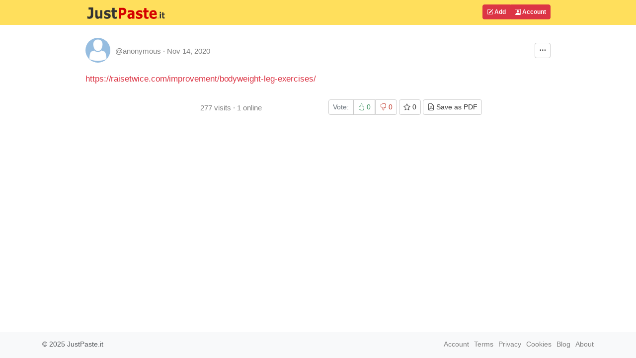

--- FILE ---
content_type: text/html; charset=UTF-8
request_url: https://justpaste.it/60fcn
body_size: 5411
content:
<!doctype html>
<html lang="en" class="h-100">
<head>
    <meta charset="utf-8">
    <meta http-equiv="X-UA-Compatible" content="IE=edge">
    <meta http-equiv="Content-Type" content="text/html; charset=utf-8"/>
    <meta http-equiv="content-language" content="en" />
    <meta name="viewport" content="width=device-width, initial-scale=1">
    <meta name="google-site-verification" content="rUp8isOBygjhxPJ2qyy6QtBi9vWRFhIboMXucJsCtrE" />
    <title>JustPaste.it - Share Text &amp; Images the Easy Way</title>
    <link rel="preload" href="/static/img/jp_logo_v3.svg" as="image" />
        
            <meta name="robots" content="noindex, nofollow" />
        <meta name="googlebot" content="noindex, nofollow" />
            <meta property="og:type" content="article" />
                            <link rel="preload" href="/build/7337.eefa2517.css" as="style" />
            <link rel="stylesheet" type="text/css"  href="/build/7337.eefa2517.css" />
                    <link rel="preload" href="/build/global.c444bf34.css" as="style" />
            <link rel="stylesheet" type="text/css"  href="/build/global.c444bf34.css" />
            
            <link rel="preload" href="/build/article.d7c3a711.css" as="style" />
        <link rel="stylesheet" type="text/css"  href="/build/article.d7c3a711.css" />
        <link rel="apple-touch-icon" sizes="180x180" href="/apple-touch-icon.png">
    <link rel="icon" type="image/svg+xml" href="/favicon.svg" />
    <link rel="icon" type="image/png" sizes="160x160" href="/favicon-160x160.png">
    <link rel="icon" type="image/png" sizes="96x96" href="/favicon-96x96.png">
    <link rel="icon" type="image/png" sizes="48x48" href="/favicon-48x48.png">
    <link rel="icon" type="image/png" sizes="32x32" href="/favicon-32x32.png">
    <link rel="icon" type="image/png" sizes="16x16" href="/favicon-16x16.png">
    <link rel="shortcut icon" href="/favicon.svg" />
    <link rel="manifest" href="/site.webmanifest">
    <link rel="mask-icon" href="/safari-pinned-tab.svg" color="#5bbad5">
    <meta name="apple-mobile-web-app-title" content="JustPaste.it">
    <meta name="application-name" content="JustPaste.it">
    <meta name="msapplication-TileColor" content="#FFDF5C">
    <meta name="theme-color" content="#FFDF5C">
             <script>
          window.tabsData = {
            activeTab: "add",
          };
          window.mainPanelOptions = {"logoUrl":"\/static\/img\/jp_logo_v3.svg","addArticleUrl":"\/","loginUrl":"\/login","logoutUrl":"\/logout","favouriteArticlesUrl":"\/account\/favourite","subscribedArticlesUrl":"\/account\/subscribed","sharedArticlesUrl":"\/account\/shared","manageAccountUrl":"\/account\/manage","trashUrl":"\/account\/trash","messagesUrl":"\/account\/messages","articlesStatsUrl":"\/account\/articles-stats","premiumUrl":"\/premium\/subscription","unreadMessagesUrl":"https:\/\/notification.justpaste.it\/api\/v1\/stats\/unread","profileSettings":"\/account\/settings","isLoggedIn":false};
        </script>
    
    <script>
      window.article = {"id":39028179,"url":"https:\/\/justpaste.it\/60fcn","shortUrl":"https:\/\/jpst.it\/2kUnj","pdfUrl":"https:\/\/justpaste.it\/60fcn\/pdf","qrCodeData":"data:image\/svg+xml;base64,[base64]"};
      window.statsUrl = 'https\u003A\/\/stats.justpaste.it';
      window.linksMixPath = '\/api\/v1\/linksmix\u002Dlink\/39028179';
      window.viewKey = 'O5DP';
      window.barOptions = {"isLoggedIn":false,"hasPublicProfile":false,"displayOwnership":false,"isArticleOwner":false,"isPasswordProtected":false,"isCaptchaRequired":null,"isCaptchaEntered":false,"captchaSettings":null,"premiumUserData":null,"visibilityLevel":"hidden","isExpired":false,"expireAfterRead":false,"isShared":false,"defaultAvatar":"\/static\/img\/avatar60.png","createdText":"2020-11-14T15:01:35+00:00","modifiedText":"2020-11-14T15:01:35+00:00","isInTrash":false,"viewsText":"277","favouritesCount":0,"onlineText":"1","getFavouriteArticleUrl":"https:\/\/justpaste.it\/api\/account\/v1\/favourite-article\/39028179","addFavouriteArticleUrl":"https:\/\/justpaste.it\/api\/account\/v1\/favourite-article","removeFavouriteArticleUrl":"https:\/\/justpaste.it\/api\/account\/v1\/favourite-article-delete\/39028179","apiShowArticleDynamicUrl":"\/api\/v1\/article-dynamic","voteUrl":"\/api\/account\/v1\/vote","contentLang":"en","positiveVotes":0,"negativeVotes":0,"currentVote":"empty","linkSharingUrl":null,"linkSharingSecret":null};
    </script>
        <script src="/build/runtime.61ff66f8.js" async></script>
        <script src="/build/2179.1de7e35c.js" async></script>
        <script src="/build/1083.589d6038.js" async></script>
        <script src="/build/8097.f87620f1.js" async></script>
        <script src="/build/6568.a5735ef5.js" async></script>
        <script src="/build/showarticlewidget.e0f3343e.js" async></script>
        </head>

    <body class="d-flex flex-column h-100">
<!-- Static navbar -->
    <div class="mainTableTopMiddle">
        <div class="container" style="max-width: 960px">
            <header id="mainPanelButtons" class="d-flex flex-wrap justify-content-md-between">
                <a href="/" class="d-flex align-items-center col-8 text-decoration-none">
                    <img src="/static/img/jp_logo_v3.svg" width="160px" height="50px" alt="JustPaste.it" />
                </a>
            </header>
        </div>
    </div>
<main class="flex-shrink-0">
    <div id="headContainer" class="container" style="max-width: 960px">
        <div class="row">
            <div class="col-12">
                <div style="max-width: 960px; vertical-align: top">
            <div id="showArticleWidget"><div class="showArticleWidgetPlaceholder"></div></div>
        <div id="articleContent">
        <p><a target="_blank" rel="nofollow" href="https://justpaste.it/redirect/60fcn/https%3A%2F%2Fraisetwice.com%2Fimprovement%2Fbodyweight-leg-exercises%2F">https://raisetwice.com/improvement/bodyweight-leg-exercises/</a></p>
    </div>
            <div id="showArticleBottomWidget"><div class="articleBottomWidgetPlaceholder"></div></div>
</div>
            </div>
        </div> <!-- /row -->
    </div> <!-- /container -->
</main>
<footer class="footer mt-auto py-1 bg-light">
    <div class="container">
        <div class="row">
            <div class="col text-muted">
                &copy; 2025 <span class="hidden-xs">JustPaste.it</span>
            </div>
            <div class="col text-muted text-end">
                <ul class="nav basePageFooterList">
                    <li class="nav-item d-none d-sm-inline">
                        <a href="/login">Account</a>
                    </li>
                    <li class="nav-item d-none d-sm-inline">
                        <a href="/terms">Terms</a>
                    </li>
                    <li class="nav-item d-none d-sm-inline">
                        <a href="/privacypolicy">Privacy</a>
                    </li>
                    <li class="nav-item d-none d-sm-inline">
                        <a href="/cookies">Cookies</a>
                    </li>
                    <li class="nav-item">
                        <a href="/u/justpasteit">Blog</a>
                    </li>
                    <li class="nav-item">
                        <a href="/about">About</a>
                    </li>
                </ul>
            </div>
        </div>
    </div>
</footer>
            <script src="/build/mainpanelwidget.46b12bff.js" async></script>
    
    </body>
</html>